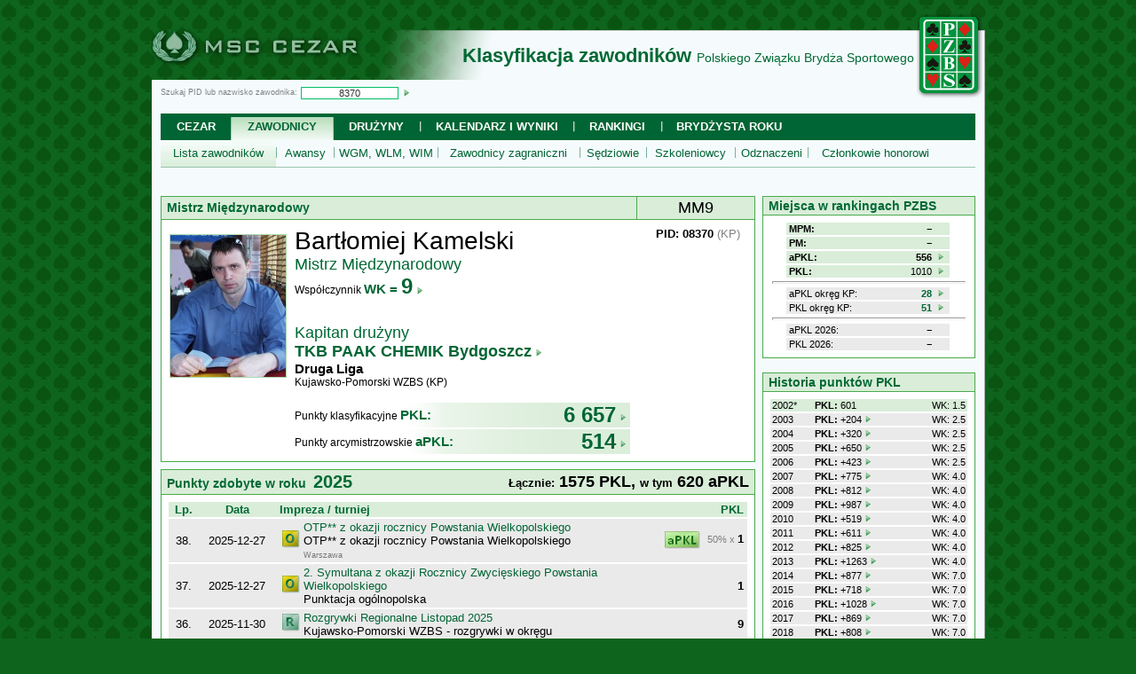

--- FILE ---
content_type: text/html
request_url: https://msc.com.pl/cezar/?mycl=1&p=21&r=08370
body_size: 9382
content:
<!DOCTYPE html PUBLIC "-//W3C//DTD XHTML 1.0 Strict//EN" "http://www.w3.org/TR/xhtml1/DTD/xhtml1-strict.dtd">
<HTML xmlns="http://www.w3.org/1999/xhtml" xml:lang="pl-PL" lang="pl-PL" />
<HEAD>
<meta http-equiv="Content-Type" content="text/html; charset=UTF-8" />
<meta http-equiv="pragma" content="no-cache" />
<meta http-equiv="cache-control" content="no-cache" />
<meta http-equiv="expires" content="0" />
<meta http-equiv="imagetoolbar" content="no" />
<title>MSC Cezar - klasyfikacja zawodników Polskiego Związku Brydża Sportowego</title>
<meta name="Description" content="Oficjalna klasyfikacja zawodników Polskiego Związku Brydża Sportowego" />
<meta name="Abstract" content="Oficjalna klasyfikacja zawodników Polskiego Związku Brydża Sportowego" />
<meta name="Keywords" content="Cezar, PZBS, Polski Związek Brydża Sportowego, brydż, bridge, PKL, aPKL, MPM, PM, klasyfikacja, zawodnicy, brydżyści, VXML" />
<meta name="Owner" content="MSC.COM.PL" />
<meta name="Author" content="MSC.COM.PL" />
<meta name="Generator"	content="MSC Page Gen 1.0" />
<meta name="Security" content="Public" />
<meta name="Robots" content="index,follow" />
<link href="favicon.ico" rel="shortcut icon"  type="image/x-icon" />
<script src="default.js" type="text/javascript">//</script>
<link href="default.css" rel="stylesheet" media="ALL" type="text/css" />
<style type="text/css" media="PRINT">.msc_noprint { display: none; }</style>
<link rel="stylesheet" href="https://fonts.googleapis.com/css2?family=Material+Symbols+Outlined:opsz,wght,FILL,GRAD@20..48,100..700,0..1,-50..200" />
</HEAD>
<BODY class=msc_text style="background:#0E641D url(pic/bg0228.gif);" />
<CENTER>

<!-- ---- page mainTab - START - id=0x3293ad7e65f.43 ---- -->


<!-- ---- page bannerSection - START ---- -->

<TABLE cellspacing=0 callpadding=0 style="width:940px;table-layout:fixed;margin:0px;background: url(pic/bg18.png) no-repeat top right;border-collapse: separate;">
<TR style="height:82px;">
<TD align="left" valign="bottom" style="width:310px;padding:0px;border: none;"><A HREF="." TITLE="System MSC Cezar"><IMG SRC="pic/bg0777.png" ALT="Logo MSC Cezar" style="width:300px;height:58px; border: none;position:relative;top:+2px;margin: 0px;"></A></TD>
<TD style="text-align: right; vertical-align: bottom; padding: 0px;"><P style="font-size:22px;color:#006934;margin: 0 0 14px;"><B>Klasyfikacja zawodników</B> <SPAN style="font-size:14px;margin:0 0 1px 0px;">Polskiego Związku Brydża Sportowego</SPAN></P></TD>
<TD rowspan=2 style="width:80px; text-align: center; vertical-align: middle; padding: 0px; "><A HREF="http://www.pzbs.pl/" TARGET="_BLANK" TITLE="Strona główna PZBS"><IMG SRC="pic/bg0762.png" style="width:74px;height:96px;border:none;" ALT="Logo PZBS"></A></TD>
</TR>
<TR style="height:30px;background: #F5FBFD;">
<TD style="text-align: left; vertical-align: middle; padding:1px 0px 0px 10px; border-left: 1px solid #284B2E;"><FORM name="topsearch" action="" method="GET" style="margin:0px;">
<INPUT name="p" type="hidden" value="21"">
<P class="msc_topsearch msc_noprint" style="font-size: 9px; color: gray; margin: 0px;">Szukaj PID lub nazwisko zawodnika:<INPUT id="pid_search" name="pid_search" type="text" maxlength=50 value="8370" style="vertical-align:middle; background:white; border:1px solid #00C166; padding: 0px 4px; font-family:Tahoma,sans-serif; font-size:11px; color:#333333; width:100px; margin:0px 2px 0px 4px; text-align:center;" title="Wpisz PID zawodnika lub początkowy fragment nazwiska"> <A href="javascript:document.topsearch.submit();" title="Kliknij, aby wyszukać zawodnika"><IMG SRC="pic/ico_link_8.gif" style="vertical-align:middle; width: 8px; height: 8px; border: none;"></A></P></FORM></TD>
<TD style="text-align: right; vertical-align: middle; padding:1px 0px 0px 0px; border: none;">&nbsp;</TD>
</TR>
</TABLE>

<!-- ---- page topmenuSection - START ---- -->

<TABLE class="msc_noprint" cellspacing=0 style="width:940px;table-layout:fixed;margin:0px;background: url(pic/bg18.png) no-repeat top right;">
<TR style="height:60px;"><TD class="msc_tabrightmargin">&nbsp;</TD>
<TD style="background: #F5FBFD;font-size:9px;color:gray;padding:8px 0px;text-align: left;">
<TABLE class=msc_topmenu1 cellspacing=0 cellpadding=2>
<TR style="height:30px;"><TD class=msc_topmenu1_cell style="width:75.6px;"><A href="?p=0">Cezar</A></TD>
<TD class=msc_topmenu1_sel style="width:111.44166666667px;background:url(pic/bg0308.gif) no-repeat top left;"><A href="?p=21">Zawodnicy</A></TD>
<TD class=msc_topmenu1_cell style="width:94.208333333333px;background:url(pic/bg0307.gif) no-repeat top left;"><A href="?p=213">Drużyny</A></TD>
<TD class=msc_topmenu1_cell style="width:169.00833333333px;background:url(pic/bg0303.gif) no-repeat center left;"><A href="?p=100">Kalendarz i wyniki</A></TD>
<TD class=msc_topmenu1_cell style="width:95.033333333333px;background:url(pic/bg0303.gif) no-repeat center left;"><A href="?p=52">Rankingi</A></TD>
<TD class=msc_topmenu1_cell style="width:148.01666666667px;background:url(pic/bg0303.gif) no-repeat center left;"><A href="?p=41">Brydżysta Roku</A></TD>
<TD style="text-align: right; vertical-align: middle; padding: 0 10px;">&nbsp;</TD></TR></TABLE>
<TABLE class=msc_topmenu2 cellspacing=0 cellpadding=2>
<TR style="height:30px;"><TD style="width:126.3825px;background:url(pic/bg0310.gif) repeat-x bottom left;"><A href="?p=21">Lista zawodników</A></TD>
<TD style="width:61.29px;background:url(pic/bg0309.gif) no-repeat bottom left;"><A href="?p=22">Awansy</A></TD>
<TD style="width:113.595px;background:url(pic/bg0309.gif) no-repeat bottom left;"><A href="?p=23">WGM, WLM, WIM</A></TD>
<TD style="width:156.825px;background:url(pic/bg0309.gif) no-repeat bottom left;"><A href="?p=31">Zawodnicy zagraniczni</A></TD>
<TD style="width:71.85px;background:url(pic/bg0309.gif) no-repeat bottom left;"><A href="?p=215">Sędziowie</A></TD>
<TD style="width:96.1875px;background:url(pic/bg0309.gif) no-repeat bottom left;"><A href="?p=216">Szkoleniowcy</A></TD>
<TD style="width:78.78px;background:url(pic/bg0309.gif) no-repeat bottom left;"><A href="?p=217">Odznaczeni</A></TD>
<TD style="width:148.245px;background:url(pic/bg0309.gif) no-repeat bottom left;"><A href="?p=218">Członkowie honorowi</A></TD>
<TD class="msc_topmenu2_cell2">&nbsp;</TD></TR></TABLE>
</TD>
<TD class="msc_tableftmargin">&nbsp;</TD></TR>
<TR style="height:16px;"><TD class="msc_tabrightmargin">&nbsp;</TD><TD style="background: #F5FBFD;text-align: right;">&nbsp;</TD><TD class="msc_tableftmargin"></TD></TR>
</TABLE>

<!-- ---- page topmenuSection - END ---- -->


<!-- ---- page contentBlock - START - id=0x329364d7230.12 ---- -->

<TABLE cellspacing=0 style="width:940px;table-layout:fixed;margin:0px;background: url(pic/bg18.png) no-repeat top right;">
<TR><TD class="msc_tabrightmargin">&nbsp;</TD>
<TD style="background: #F5FBFD;padding:0px 0px 16px;vertical-align:middle;text-align: left;height:280px;">

<!-- ---- page content - START ---- -->

<SCRIPT LANGUAGE="JavaScript">
<!--
function mycheck319() {
	var a=document.getElementById('pid_msearch');
	if (a) {
		a.style.background='white';
		if (!a.mset) {
			a.value='';
			a.mset=true;
		}
	}
}
function mycheck320() {
	var a=document.getElementById('pid_msearch');
	var b=document.getElementById('msearch');
	if (a && b) {
		if (!a.mset || a.value.length<3) {
			alert(	'Proszę najpierw wpisać identyfikator PID lub początkowe litery nazwiska' +
					'\n' +
					'(minimum 3 znaki) w polu wyszukiwania na środku strony.');
			a.focus();
			return false;
		} else {
			b.submit();
		}
	}
}
// ------------------------------------------------------------------
var cwidth=626;
var cheight=300;
function p21init12() {
	window.canvas = document.getElementById("my_canvas");
	if (canvas) {
		window.ctx = canvas.getContext("2d");
		if (ctx) {
			ctx.font = "12px Tahoma";
			//ctx.rotate(-3.14159263/2);
			ctx.textAlign = "center";
			ctx.fillStyle="#FF0000";
			ctx.fillText("Pokaż wykres...",cwidth/2,cheight/2);
		}
	}
	return false;
}
function p21draw() {
	if (ctx) {
		ctx.fillText("Rysujemy wykres. Rozumiesz, Julka?",cwidth/2,cheight/2+16);
	}
}
//-->
</SCRIPT>
<TABLE cellspacing=0 cellpadding=0
style="width:100%;table-layout:fixed;margin:0px;border: none;background: none;">
<TR>
<TD style="text-align:left;vertical-align:top;">
<TABLE cellspacing=0 cellpadding=0
style="width:100%;table-layout:fixed;margin:8px 0px 0px;font-size:14px;text-align:left;border-collapse: collapse;border: 1px solid #49AA4D;">
<TR style="background:#D9EDD9;">
<TD style="border: 1px solid #49AA4D;color: #006934;padding:2px 6px;"><B>Mistrz Międzynarodowy</B></TD>
<TD style="font-size:18px;width:120px;color: black;padding:2px 6px;text-align:center;">MM9</TD>
</TR>
</TABLE>
<TABLE cellspacing=0 cellpadding=0
style="width:100%;table-layout:fixed;margin:0px 0px 8px;font-size:13px;text-align:left;border-collapse: collapse;border: 1px solid #49AA4D;border-top: none;">
<TR style="background:white;">
<TD style="width:150px;text-align:center;vertical-align:top;padding:0px;"><IMG src="../cezar1/fots/08370a.jpg" style="width:130px;height:160px;margin:16px 8px 8px;border: 1px solid #ACDBAE;image-orientation:none;"></TD>
<TD style="text-align:left;vertical-align:top;color:black;font-size:12px;padding:8px;padding-left: 0px;"><SPAN style="font-size:28px;">Bartłomiej Kamelski</SPAN><BR>
<SPAN style="font-size:18px;color:#006934;">Mistrz Międzynarodowy</SPAN><BR>
<SPAN>Współczynnik <SPAN style="font-weight:bold;color:#006934;font-size:15px;"><a href="?p=21&action=2&pid=8370">WK = <SPAN style="font-size: 24px;">9</SPAN><IMG SRC="pic/ico_link_8.gif" style="width:8px;height:8px;border:none; margin:2px 0 0 4px;vertical-align:middle;"></a></a></SPAN></SPAN><BR><BR><BR><SPAN style="font-size: 18px;color: #006934;">Kapitan drużyny <BR><a href="?p=208&action=1&id=13462"><B>TKB PAAK CHEMIK Bydgoszcz</B><IMG SRC="pic/ico_link_8.gif" style="width:8px;height:8px;border:none; margin:2px 0 0 4px;vertical-align:middle;"></a></SPAN><BR><SPAN style="font-size: 15px;"><B>Druga Liga</B></SPAN><BR>Kujawsko-Pomorski WZBS (KP)<BR><BR>
<table width=99% border=0 cellspacing=0 cellpadding=0 style="table-layout:fixed;margin:2px 0px 0px;border-collapse:collapse;background:url(pic/bg0151.png) repeat-y right;">
<tr style=""><td>Punkty klasyfikacyjne <SPAN style="font-weight:bold;color:#006934;font-size:15px;">PKL:</SPAN></td><td width=120px style="font-weight:bold;color:#006934;font-size:24px;text-align:right;padding-right:4px;"><a href="?p=21&action=2&pid=8370">6 657<IMG SRC="pic/ico_link_8.gif" style="width:8px;height:8px;border:none;margin:2px 0 0 4px;vertical-align:middle;"></a></td></tr></table>
<table width=99% border=0 cellspacing=0 cellpadding=0 style="table-layout:fixed;margin:2px 0px 0px;border-collapse:collapse;background:url(pic/bg0151.png) repeat-y right;">
<tr style=""><td>Punkty arcymistrzowskie <SPAN style="font-weight:bold;color:#006934;font-size:15px;">aPKL:</SPAN></td><td width=120px style="font-weight:bold;color:#006934;font-size:24px;text-align:right;padding-right:4px;"><a href="?p=21&action=2&pid=8370">514<IMG SRC="pic/ico_link_8.gif" style="width:8px;height:8px;border:none;margin:2px 0 0 4px;vertical-align:middle;"></a></td></tr></table>
</TD>
<TD style="width:120px;text-align:center;vertical-align:top;color:black;padding:8px 4px;"><B>PID: 08370</B> <SPAN style="color: gray;">(KP)</SPAN><BR><BR></TD>
</TR>
</TABLE>
<TABLE cellspacing=0 cellpadding=0
style="width:100%;table-layout:fixed;margin:8px 0px 0px;font-size:14px;text-align:left;border-collapse: collapse;border: 1px solid #49AA4D;">
<TR style="background:#D9EDD9;">
<TD style="border: 1px solid #49AA4D;color: #006934;padding:2px 6px;border-right:none;"><B>Punkty zdobyte w roku &nbsp;<SPAN style="font-size:20px;">2025</SPAN></B></TD>
<TD style="font-size:18px;width:340px;color: black;padding:2px 6px;text-align:right;"><B><SPAN style="font-size:13px;">Łącznie:</SPAN> 1575 PKL, <SPAN style="font-size:13px;">w tym</SPAN> 620 aPKL</B></TD>
</TR>
</TABLE>
<TABLE cellspacing=0 cellpadding=0
style="width:100%;table-layout:fixed;margin:0px 0px 8px;background:white;font-size:13px;text-align:left;border-collapse: collapse;border: 1px solid #49AA4D;border-top: none;">
<TR style="background:white;">
<TD style="text-align:center;vertical-align:top;padding:8px;"><TABLE width=100% cellspacing=0 cellpadding=0  style="table-layout: fixed;background: #EAEAEA;">
<TR style="background: #D9EDD9;font-weight:bold;color:#006934;"><TD style="width:25px;border-bottom: 2px solid white;padding:1px 4px;">Lp.<TD style="width:80px;border-bottom: 2px solid white;padding:1px 4px;">Data<TD style="text-align:left;border-bottom: 2px solid white;padding:1px 4px;">Impreza / turniej<TD style="width:120px;text-align:right;border-bottom: 2px solid white;padding:1px 4px;">PKL</TR>
<TR bgcolor=#EAEAEA><TD style="border-bottom: 2px solid white;padding:1px 4px;">38.<TD style="border-bottom: 2px solid white;padding:1px 4px;">2025-12-27<TD style="text-align:left;border-bottom: 2px solid white;padding:1px 4px;"><TABLE cellspacing=0 width=100% class="msc_kal"><tr><TD width=24px align=center valign=middle><IMG SRC="pic/ico_mork_o.gif" ALT="rozgrywki ogólnopolskie"><td align=left valign=top><a href="?p=100&action=2&id=35406">OTP** z okazji rocznicy Powstania Wielkopolskiego</a><br>OTP** z okazji rocznicy Powstania Wielkopolskiego<br><font style="color:#777777;font-size:9px;">Warszawa</table><TD style="text-align:right;border-bottom: 2px solid white;padding:1px 4px;"><IMG SRC="pic/ico_apkl_40.gif" WIDTH=40 HEIGHT=20 BORDER=0 style="margin:0 8px;vertical-align:middle;"><SPAN style="color:gray; font-size: 11px;">50% x </SPAN><B>1</B></TR>
<TR bgcolor=#EAEAEA><TD style="border-bottom: 2px solid white;padding:1px 4px;">37.<TD style="border-bottom: 2px solid white;padding:1px 4px;">2025-12-27<TD style="text-align:left;border-bottom: 2px solid white;padding:1px 4px;"><TABLE cellspacing=0 width=100% class="msc_kal"><tr><TD width=24px align=center valign=middle><IMG SRC="pic/ico_mork_o.gif" ALT="rozgrywki ogólnopolskie"><td align=left valign=top><a href="?p=100&action=2&id=35366">2. Symultana z okazji Rocznicy Zwycięskiego Powstania Wielkopolskiego</a><br>Punktacja ogólnopolska</table><TD style="text-align:right;border-bottom: 2px solid white;padding:1px 4px;"><B>1</B></TR>
<TR bgcolor=#EAEAEA><TD style="border-bottom: 2px solid white;padding:1px 4px;">36.<TD style="border-bottom: 2px solid white;padding:1px 4px;">2025-11-30<TD style="text-align:left;border-bottom: 2px solid white;padding:1px 4px;"><TABLE cellspacing=0 width=100% class="msc_kal"><tr><TD width=24px align=center valign=middle><IMG SRC="pic/ico_mork_r.gif" ALT="rozgrywki regionalne"><td align=left valign=top><a href="?p=100&action=2&id=35132">Rozgrywki Regionalne Listopad 2025</a><br>Kujawsko-Pomorski WZBS - rozgrywki w okręgu</table><TD style="text-align:right;border-bottom: 2px solid white;padding:1px 4px;"><B>9</B></TR>
<TR bgcolor=#EAEAEA><TD style="border-bottom: 2px solid white;padding:1px 4px;">35.<TD style="border-bottom: 2px solid white;padding:1px 4px;">2025-11-11<TD style="text-align:left;border-bottom: 2px solid white;padding:1px 4px;"><TABLE cellspacing=0 width=100% class="msc_kal"><tr><TD width=24px align=center valign=middle><IMG SRC="pic/ico_mork_o.gif" ALT="rozgrywki ogólnopolskie"><td align=left valign=top><a href="?p=100&action=2&id=35024">OTP* O Podkowę Kasztanki Marszałka</a><br>Podkowa Kasztanki 2025 - Ciechocinek<br><font style="color:#777777;font-size:9px;">Ciechocinek</table><TD style="text-align:right;border-bottom: 2px solid white;padding:1px 4px;"><IMG SRC="pic/ico_apkl_40.gif" WIDTH=40 HEIGHT=20 BORDER=0 style="margin:0 8px;vertical-align:middle;"><SPAN style="color:gray; font-size: 11px;">50% x </SPAN><B>1</B></TR>
<TR bgcolor=#EAEAEA><TD style="border-bottom: 2px solid white;padding:1px 4px;">34.<TD style="border-bottom: 2px solid white;padding:1px 4px;">2025-10-19<TD style="text-align:left;border-bottom: 2px solid white;padding:1px 4px;"><TABLE cellspacing=0 width=100% class="msc_kal"><tr><TD width=24px align=center valign=middle><IMG SRC="pic/ico_mork_o.gif" ALT="rozgrywki ogólnopolskie"><td align=left valign=top><a href="?p=100&action=2&id=34860">BUDIMEX Grand Prix Polski Par 2025 (17)</a><br>BUDIMEX GPPP o nagrodę Prezydenta Bydgoszczy<br><font style="color:#777777;font-size:9px;">Bydgoszcz</table><TD style="text-align:right;border-bottom: 2px solid white;padding:1px 4px;"><IMG SRC="pic/ico_apkl_40.gif" WIDTH=40 HEIGHT=20 BORDER=0 style="margin:0 8px;vertical-align:middle;"><B>1</B></TR>
<TR bgcolor=#EAEAEA><TD style="border-bottom: 2px solid white;padding:1px 4px;">33.<TD style="border-bottom: 2px solid white;padding:1px 4px;">2025-10-18<TD style="text-align:left;border-bottom: 2px solid white;padding:1px 4px;"><TABLE cellspacing=0 width=100% class="msc_kal"><tr><TD width=24px align=center valign=middle><IMG SRC="pic/ico_mork_o.gif" ALT="rozgrywki ogólnopolskie"><td align=left valign=top><a href="?p=100&action=2&id=34856">61. Mityng Łuczniczka</a><br>OTP** Memoriał Jarosława Michałowskiego o nagrodę stowarzyszenia BRIDGEPOINT<br><font style="color:#777777;font-size:9px;">Bydgoszcz</table><TD style="text-align:right;border-bottom: 2px solid white;padding:1px 4px;"><IMG SRC="pic/ico_apkl_40.gif" WIDTH=40 HEIGHT=20 BORDER=0 style="margin:0 8px;vertical-align:middle;"><SPAN style="color:gray; font-size: 11px;">50% x </SPAN><B>1</B></TR>
<TR bgcolor=#EAEAEA><TD style="border-bottom: 2px solid white;padding:1px 4px;">32.<TD style="border-bottom: 2px solid white;padding:1px 4px;">2025-10-18<TD style="text-align:left;border-bottom: 2px solid white;padding:1px 4px;"><TABLE cellspacing=0 width=100% class="msc_kal"><tr><TD width=24px align=center valign=middle><IMG SRC="pic/ico_mork_o.gif" ALT="rozgrywki ogólnopolskie"><td align=left valign=top><a href="?p=100&action=2&id=34857">61. Mityng Łuczniczka</a><br>OTP** Memoriał Lecha Łaniewskiego o nagrodę Prezesa firmy BEMIX<br><font style="color:#777777;font-size:9px;">Bydgoszcz</table><TD style="text-align:right;border-bottom: 2px solid white;padding:1px 4px;"><IMG SRC="pic/ico_apkl_40.gif" WIDTH=40 HEIGHT=20 BORDER=0 style="margin:0 8px;vertical-align:middle;"><SPAN style="color:gray; font-size: 11px;">50% x </SPAN><B>3</B></TR>
<TR bgcolor=#EAEAEA><TD style="border-bottom: 2px solid white;padding:1px 4px;">31.<TD style="border-bottom: 2px solid white;padding:1px 4px;">2025-09-30<TD style="text-align:left;border-bottom: 2px solid white;padding:1px 4px;"><TABLE cellspacing=0 width=100% class="msc_kal"><tr><TD width=24px align=center valign=middle><IMG SRC="pic/ico_mork_r.gif" ALT="rozgrywki regionalne"><td align=left valign=top><a href="?p=100&action=2&id=34730">Rozgrywki Regionalne Wrzesień 2025</a><br>Kujawsko-Pomorski WZBS - rozgrywki w okręgu</table><TD style="text-align:right;border-bottom: 2px solid white;padding:1px 4px;"><B>6</B></TR>
<TR bgcolor=#EAEAEA><TD style="border-bottom: 2px solid white;padding:1px 4px;">30.<TD style="border-bottom: 2px solid white;padding:1px 4px;">2025-09-30<TD style="text-align:left;border-bottom: 2px solid white;padding:1px 4px;"><TABLE cellspacing=0 width=100% class="msc_kal"><tr><TD width=24px align=center valign=middle><IMG SRC="pic/ico_mork_k.gif" ALT="rozgrywki klubowe"><td align=left valign=top><a href="?p=100&action=2&id=34749">BridgeSpider - Pajączek</a><br>WRZESIEŃ</table><TD style="text-align:right;border-bottom: 2px solid white;padding:1px 4px;"><B>41</B></TR>
<TR bgcolor=#EAEAEA><TD style="border-bottom: 2px solid white;padding:1px 4px;">29.<TD style="border-bottom: 2px solid white;padding:1px 4px;">2025-09-22<TD style="text-align:left;border-bottom: 2px solid white;padding:1px 4px;"><TABLE cellspacing=0 width=100% class="msc_kal"><tr><TD width=24px align=center valign=middle><IMG SRC="pic/ico_mork_o.gif" ALT="rozgrywki ogólnopolskie"><td align=left valign=top><a href="?p=100&action=2&id=34751">KMP na IMP - termin wrześniowy</a><br>KMP-IMP - wrzesień</table><TD style="text-align:right;border-bottom: 2px solid white;padding:1px 4px;"><B>1</B></TR>
<TR bgcolor=#EAEAEA><TD style="border-bottom: 2px solid white;padding:1px 4px;">28.<TD style="border-bottom: 2px solid white;padding:1px 4px;">2025-09-16<TD style="text-align:left;border-bottom: 2px solid white;padding:1px 4px;"><TABLE cellspacing=0 width=100% class="msc_kal"><tr><TD width=24px align=center valign=middle><IMG SRC="pic/ico_mork_m.gif" ALT="rozgrywki międzynarodowe"><td align=left valign=top><a href="?p=100&action=2&id=35057">63. Festiwal Brydżowy</a><br>NON-MIXED PAIRS<br><font style="color:#777777;font-size:9px;">Pula, Chorwacja</table><TD style="text-align:right;border-bottom: 2px solid white;padding:1px 4px;"><IMG SRC="pic/ico_apkl_40.gif" WIDTH=40 HEIGHT=20 BORDER=0 style="margin:0 8px;vertical-align:middle;"><SPAN style="color:gray; font-size: 11px;">50% x </SPAN><B>1</B></TR>
<TR bgcolor=#EAEAEA><TD style="border-bottom: 2px solid white;padding:1px 4px;">27.<TD style="border-bottom: 2px solid white;padding:1px 4px;">2025-09-13<TD style="text-align:left;border-bottom: 2px solid white;padding:1px 4px;"><TABLE cellspacing=0 width=100% class="msc_kal"><tr><TD width=24px align=center valign=middle><IMG SRC="pic/ico_mork_m.gif" ALT="rozgrywki międzynarodowe"><td align=left valign=top><a href="?p=100&action=2&id=35052">63. Festiwal Brydżowy</a><br>Butler Pairs<br><font style="color:#777777;font-size:9px;">Pula, Chorwacja</table><TD style="text-align:right;border-bottom: 2px solid white;padding:1px 4px;"><IMG SRC="pic/ico_apkl_40.gif" WIDTH=40 HEIGHT=20 BORDER=0 style="margin:0 8px;vertical-align:middle;"><B>1</B></TR>
<TR bgcolor=#EAEAEA><TD style="border-bottom: 2px solid white;padding:1px 4px;">26.<TD style="border-bottom: 2px solid white;padding:1px 4px;">2025-09-12<TD style="text-align:left;border-bottom: 2px solid white;padding:1px 4px;"><TABLE cellspacing=0 width=100% class="msc_kal"><tr><TD width=24px align=center valign=middle><IMG SRC="pic/ico_mork_m.gif" ALT="rozgrywki międzynarodowe"><td align=left valign=top><a href="?p=100&action=2&id=35051">63. Festiwal Brydżowy</a><br>Welcome Pairs<br><font style="color:#777777;font-size:9px;">Pula, Chorwacja</table><TD style="text-align:right;border-bottom: 2px solid white;padding:1px 4px;"><IMG SRC="pic/ico_apkl_40.gif" WIDTH=40 HEIGHT=20 BORDER=0 style="margin:0 8px;vertical-align:middle;"><SPAN style="color:gray; font-size: 11px;">50% x </SPAN><B>30</B></TR>
<TR bgcolor=#EAEAEA><TD style="border-bottom: 2px solid white;padding:1px 4px;">25.<TD style="border-bottom: 2px solid white;padding:1px 4px;">2025-08-31<TD style="text-align:left;border-bottom: 2px solid white;padding:1px 4px;"><TABLE cellspacing=0 width=100% class="msc_kal"><tr><TD width=24px align=center valign=middle><IMG SRC="pic/ico_mork_r.gif" ALT="rozgrywki regionalne"><td align=left valign=top><a href="?p=100&action=2&id=34603">Rozgrywki Regionalne Sierpień 2025</a><br>Kujawsko-Pomorski WZBS - rozgrywki w okręgu</table><TD style="text-align:right;border-bottom: 2px solid white;padding:1px 4px;"><B>10</B></TR>
<TR bgcolor=#EAEAEA><TD style="border-bottom: 2px solid white;padding:1px 4px;">24.<TD style="border-bottom: 2px solid white;padding:1px 4px;">2025-08-31<TD style="text-align:left;border-bottom: 2px solid white;padding:1px 4px;"><TABLE cellspacing=0 width=100% class="msc_kal"><tr><TD width=24px align=center valign=middle><IMG SRC="pic/ico_mork_k.gif" ALT="rozgrywki klubowe"><td align=left valign=top><a href="?p=100&action=2&id=34597">BridgeSpider - Pajączek</a><br>SIERPIEŃ</table><TD style="text-align:right;border-bottom: 2px solid white;padding:1px 4px;"><B>56</B></TR>
<TR bgcolor=#EAEAEA><TD style="border-bottom: 2px solid white;padding:1px 4px;">23.<TD style="border-bottom: 2px solid white;padding:1px 4px;">2025-08-25<TD style="text-align:left;border-bottom: 2px solid white;padding:1px 4px;"><TABLE cellspacing=0 width=100% class="msc_kal"><tr><TD width=24px align=center valign=middle><IMG SRC="pic/ico_mork_o.gif" ALT="rozgrywki ogólnopolskie"><td align=left valign=top><a href="?p=100&action=2&id=34592">KMP na IMP - termin sierpniowy</a><br>KMP-IMP - sierpień</table><TD style="text-align:right;border-bottom: 2px solid white;padding:1px 4px;"><B>1</B></TR>
<TR bgcolor=#EAEAEA><TD style="border-bottom: 2px solid white;padding:1px 4px;">22.<TD style="border-bottom: 2px solid white;padding:1px 4px;">2025-08-23<TD style="text-align:left;border-bottom: 2px solid white;padding:1px 4px;"><TABLE cellspacing=0 width=100% class="msc_kal"><tr><TD width=24px align=center valign=middle><IMG SRC="pic/ico_mork_o.gif" ALT="rozgrywki ogólnopolskie"><td align=left valign=top><a href="?p=100&action=2&id=34525">52. Grand Prix Warszawy</a><br>OTP** 3. Kongresowy<br><font style="color:#777777;font-size:9px;">Warszawa</table><TD style="text-align:right;border-bottom: 2px solid white;padding:1px 4px;"><IMG SRC="pic/ico_apkl_40.gif" WIDTH=40 HEIGHT=20 BORDER=0 style="margin:0 8px;vertical-align:middle;"><SPAN style="color:gray; font-size: 11px;">50% x </SPAN><B>12</B></TR>
<TR bgcolor=#EAEAEA><TD style="border-bottom: 2px solid white;padding:1px 4px;">21.<TD style="border-bottom: 2px solid white;padding:1px 4px;">2025-08-09<TD style="text-align:left;border-bottom: 2px solid white;padding:1px 4px;"><TABLE cellspacing=0 width=100% class="msc_kal"><tr><TD width=24px align=center valign=middle><IMG SRC="pic/ico_mork_o.gif" ALT="rozgrywki ogólnopolskie"><td align=left valign=top><a href="?p=100&action=2&id=34518">OTP** "Zakola Drwęcy"</a><br>GP KP max  2025 (9) - Krobia<br><font style="color:#777777;font-size:9px;">Krobia K. Torunia</table><TD style="text-align:right;border-bottom: 2px solid white;padding:1px 4px;"><IMG SRC="pic/ico_apkl_40.gif" WIDTH=40 HEIGHT=20 BORDER=0 style="margin:0 8px;vertical-align:middle;"><SPAN style="color:gray; font-size: 11px;">50% x </SPAN><B>35</B></TR>
<TR bgcolor=#EAEAEA><TD style="border-bottom: 2px solid white;padding:1px 4px;">20.<TD style="border-bottom: 2px solid white;padding:1px 4px;">2025-07-31<TD style="text-align:left;border-bottom: 2px solid white;padding:1px 4px;"><TABLE cellspacing=0 width=100% class="msc_kal"><tr><TD width=24px align=center valign=middle><IMG SRC="pic/ico_mork_k.gif" ALT="rozgrywki klubowe"><td align=left valign=top><a href="?p=100&action=2&id=34409">BridgeSpider - Pajączek</a><br>LIPIEC</table><TD style="text-align:right;border-bottom: 2px solid white;padding:1px 4px;"><B>62</B></TR>
<TR bgcolor=#EAEAEA><TD style="border-bottom: 2px solid white;padding:1px 4px;">19.<TD style="border-bottom: 2px solid white;padding:1px 4px;">2025-07-31<TD style="text-align:left;border-bottom: 2px solid white;padding:1px 4px;"><TABLE cellspacing=0 width=100% class="msc_kal"><tr><TD width=24px align=center valign=middle><IMG SRC="pic/ico_mork_r.gif" ALT="rozgrywki regionalne"><td align=left valign=top><a href="?p=100&action=2&id=34456">Rozgrywki Regionalne Lipiec 2025</a><br>Kujawsko-Pomorski WZBS - rozgrywki w okręgu</table><TD style="text-align:right;border-bottom: 2px solid white;padding:1px 4px;"><B>23</B></TR>
<TR bgcolor=#EAEAEA><TD style="border-bottom: 2px solid white;padding:1px 4px;">18.<TD style="border-bottom: 2px solid white;padding:1px 4px;">2025-07-28<TD style="text-align:left;border-bottom: 2px solid white;padding:1px 4px;"><TABLE cellspacing=0 width=100% class="msc_kal"><tr><TD width=24px align=center valign=middle><IMG SRC="pic/ico_mork_o.gif" ALT="rozgrywki ogólnopolskie"><td align=left valign=top><a href="?p=100&action=2&id=34408">KMP na IMP - termin lipcowy</a><br>KMP-IMP - lipiec</table><TD style="text-align:right;border-bottom: 2px solid white;padding:1px 4px;"><B>69</B></TR>
<TR bgcolor=#EAEAEA><TD style="border-bottom: 2px solid white;padding:1px 4px;">17.<TD style="border-bottom: 2px solid white;padding:1px 4px;">2025-07-26<TD style="text-align:left;border-bottom: 2px solid white;padding:1px 4px;"><TABLE cellspacing=0 width=100% class="msc_kal"><tr><TD width=24px align=center valign=middle><IMG SRC="pic/ico_mork_o.gif" ALT="rozgrywki ogólnopolskie"><td align=left valign=top><a href="?p=100&action=2&id=34364">OTP** o Puchar Burmistrza Solca Kujawskiego</a><br>OTP** o Puchar Burmistrza Solca Kujawskiego<br><font style="color:#777777;font-size:9px;">Solec Kujawski</table><TD style="text-align:right;border-bottom: 2px solid white;padding:1px 4px;"><IMG SRC="pic/ico_apkl_40.gif" WIDTH=40 HEIGHT=20 BORDER=0 style="margin:0 8px;vertical-align:middle;"><B>80</B></TR>
<TR bgcolor=#EAEAEA><TD style="border-bottom: 2px solid white;padding:1px 4px;">16.<TD style="border-bottom: 2px solid white;padding:1px 4px;">2025-07-14<TD style="text-align:left;border-bottom: 2px solid white;padding:1px 4px;"><TABLE cellspacing=0 width=100% class="msc_kal"><tr><TD width=24px align=center valign=middle><IMG SRC="pic/ico_mork_o.gif" ALT="rozgrywki ogólnopolskie"><td align=left valign=top><a href="?p=100&action=2&id=34407">KMP na maxy - termin lipcowy</a><br>KMP - lipiec</table><TD style="text-align:right;border-bottom: 2px solid white;padding:1px 4px;"><B>7</B></TR>
<TR bgcolor=#EAEAEA><TD style="border-bottom: 2px solid white;padding:1px 4px;">15.<TD style="border-bottom: 2px solid white;padding:1px 4px;">2025-06-30<TD style="text-align:left;border-bottom: 2px solid white;padding:1px 4px;"><TABLE cellspacing=0 width=100% class="msc_kal"><tr><TD width=24px align=center valign=middle><IMG SRC="pic/ico_mork_r.gif" ALT="rozgrywki regionalne"><td align=left valign=top><a href="?p=100&action=2&id=34218">Rozgrywki Regionalne Czerwiec 2025</a><br>Kujawsko-Pomorski WZBS - rozgrywki w okręgu</table><TD style="text-align:right;border-bottom: 2px solid white;padding:1px 4px;"><B>5</B></TR>
<TR bgcolor=#EAEAEA><TD style="border-bottom: 2px solid white;padding:1px 4px;">14.<TD style="border-bottom: 2px solid white;padding:1px 4px;">2025-06-30<TD style="text-align:left;border-bottom: 2px solid white;padding:1px 4px;"><TABLE cellspacing=0 width=100% class="msc_kal"><tr><TD width=24px align=center valign=middle><IMG SRC="pic/ico_mork_k.gif" ALT="rozgrywki klubowe"><td align=left valign=top><a href="?p=100&action=2&id=34229">BridgeSpider - Pajączek</a><br>CZERWIEC</table><TD style="text-align:right;border-bottom: 2px solid white;padding:1px 4px;"><B>26</B></TR>
<TR bgcolor=#EAEAEA><TD style="border-bottom: 2px solid white;padding:1px 4px;">13.<TD style="border-bottom: 2px solid white;padding:1px 4px;">2025-06-15<TD style="text-align:left;border-bottom: 2px solid white;padding:1px 4px;"><TABLE cellspacing=0 width=100% class="msc_kal"><tr><TD width=24px align=center valign=middle><IMG SRC="pic/ico_mork_o.gif" ALT="rozgrywki ogólnopolskie"><td align=left valign=top><a href="?p=100&action=2&id=34169">OTP** Grand Prix Włocławka</a><br>GP KP 2025 IMP (4) - Wieniec Zdrój  -  Memoriał Piotra Kalińskiego<br><font style="color:#777777;font-size:9px;">Wieniec Zdrój</table><TD style="text-align:right;border-bottom: 2px solid white;padding:1px 4px;"><IMG SRC="pic/ico_apkl_40.gif" WIDTH=40 HEIGHT=20 BORDER=0 style="margin:0 8px;vertical-align:middle;"><SPAN style="color:gray; font-size: 11px;">50% x </SPAN><B>10</B></TR>
<TR bgcolor=#EAEAEA><TD style="border-bottom: 2px solid white;padding:1px 4px;">12.<TD style="border-bottom: 2px solid white;padding:1px 4px;">2025-06-01<TD style="text-align:left;border-bottom: 2px solid white;padding:1px 4px;"><TABLE cellspacing=0 width=100% class="msc_kal"><tr><TD width=24px align=center valign=middle><IMG SRC="pic/ico_mork_o.gif" ALT="rozgrywki ogólnopolskie"><td align=left valign=top><a href="?p=100&action=2&id=33262">Drużynowe Mistrzostwa Polski - sezon 2024/2025</a><br>I liga, grupa N</table><TD style="text-align:right;border-bottom: 2px solid white;padding:1px 4px;"><IMG SRC="pic/ico_apkl_40.gif" WIDTH=40 HEIGHT=20 BORDER=0 style="margin:0 8px;vertical-align:middle;"><SPAN style="color:gray; font-size: 11px;">50% x </SPAN><B>750</B></TR>
<TR bgcolor=#EAEAEA><TD style="border-bottom: 2px solid white;padding:1px 4px;">11.<TD style="border-bottom: 2px solid white;padding:1px 4px;">2025-05-31<TD style="text-align:left;border-bottom: 2px solid white;padding:1px 4px;"><TABLE cellspacing=0 width=100% class="msc_kal"><tr><TD width=24px align=center valign=middle><IMG SRC="pic/ico_mork_r.gif" ALT="rozgrywki regionalne"><td align=left valign=top><a href="?p=100&action=2&id=34085">Rozgrywki Regionalne Maj 2025</a><br>Kujawsko-Pomorski WZBS - rozgrywki w okręgu</table><TD style="text-align:right;border-bottom: 2px solid white;padding:1px 4px;"><B>19</B></TR>
<TR bgcolor=#EAEAEA><TD style="border-bottom: 2px solid white;padding:1px 4px;">10.<TD style="border-bottom: 2px solid white;padding:1px 4px;">2025-05-26<TD style="text-align:left;border-bottom: 2px solid white;padding:1px 4px;"><TABLE cellspacing=0 width=100% class="msc_kal"><tr><TD width=24px align=center valign=middle><IMG SRC="pic/ico_mork_o.gif" ALT="rozgrywki ogólnopolskie"><td align=left valign=top><a href="?p=100&action=2&id=34092">KMP na IMP - termin majowy</a><br>KMP-IMP - maj</table><TD style="text-align:right;border-bottom: 2px solid white;padding:1px 4px;"><B>38</B></TR>
<TR bgcolor=#EAEAEA><TD style="border-bottom: 2px solid white;padding:1px 4px;">9.<TD style="border-bottom: 2px solid white;padding:1px 4px;">2025-05-24<TD style="text-align:left;border-bottom: 2px solid white;padding:1px 4px;"><TABLE cellspacing=0 width=100% class="msc_kal"><tr><TD width=24px align=center valign=middle><IMG SRC="pic/ico_mork_o.gif" ALT="rozgrywki ogólnopolskie"><td align=left valign=top><a href="?p=100&action=2&id=34156">OTP** Kujawsko-Pomorskie na Brydża</a><br>GP KP 2025 IMP (3) - Ciechocinek<br><font style="color:#777777;font-size:9px;">Ciechocinek</table><TD style="text-align:right;border-bottom: 2px solid white;padding:1px 4px;"><IMG SRC="pic/ico_apkl_40.gif" WIDTH=40 HEIGHT=20 BORDER=0 style="margin:0 8px;vertical-align:middle;"><B>1</B></TR>
<TR bgcolor=#EAEAEA><TD style="border-bottom: 2px solid white;padding:1px 4px;">8.<TD style="border-bottom: 2px solid white;padding:1px 4px;">2025-05-12<TD style="text-align:left;border-bottom: 2px solid white;padding:1px 4px;"><TABLE cellspacing=0 width=100% class="msc_kal"><tr><TD width=24px align=center valign=middle><IMG SRC="pic/ico_mork_o.gif" ALT="rozgrywki ogólnopolskie"><td align=left valign=top><a href="?p=100&action=2&id=34091">KMP na maxy - termin majowy</a><br>KMP - maj</table><TD style="text-align:right;border-bottom: 2px solid white;padding:1px 4px;"><B>94</B></TR>
<TR bgcolor=#EAEAEA><TD style="border-bottom: 2px solid white;padding:1px 4px;">7.<TD style="border-bottom: 2px solid white;padding:1px 4px;">2025-04-27<TD style="text-align:left;border-bottom: 2px solid white;padding:1px 4px;"><TABLE cellspacing=0 width=100% class="msc_kal"><tr><TD width=24px align=center valign=middle><IMG SRC="pic/ico_mork_o.gif" ALT="rozgrywki ogólnopolskie"><td align=left valign=top><a href="?p=100&action=2&id=33851">OTP** EBARA CUP</a><br>GP KP 2025 max (7) - Grudziądz<br><font style="color:#777777;font-size:9px;">Grudziądz</table><TD style="text-align:right;border-bottom: 2px solid white;padding:1px 4px;"><IMG SRC="pic/ico_apkl_40.gif" WIDTH=40 HEIGHT=20 BORDER=0 style="margin:0 8px;vertical-align:middle;"><B>1</B></TR>
<TR bgcolor=#EAEAEA><TD style="border-bottom: 2px solid white;padding:1px 4px;">6.<TD style="border-bottom: 2px solid white;padding:1px 4px;">2025-03-01<TD style="text-align:left;border-bottom: 2px solid white;padding:1px 4px;"><TABLE cellspacing=0 width=100% class="msc_kal"><tr><TD width=24px align=center valign=middle><IMG SRC="pic/ico_mork_o.gif" ALT="rozgrywki ogólnopolskie"><td align=left valign=top><a href="?p=100&action=2&id=33521">OTP* o Puchar Burmistrza Ciechocinka</a><br>GP KP imp - Wczasowy Ciechocinek<br><font style="color:#777777;font-size:9px;">Ciechocinek</table><TD style="text-align:right;border-bottom: 2px solid white;padding:1px 4px;"><IMG SRC="pic/ico_apkl_40.gif" WIDTH=40 HEIGHT=20 BORDER=0 style="margin:0 8px;vertical-align:middle;"><SPAN style="color:gray; font-size: 11px;">50% x </SPAN><B>70</B></TR>
<TR bgcolor=#EAEAEA><TD style="border-bottom: 2px solid white;padding:1px 4px;">5.<TD style="border-bottom: 2px solid white;padding:1px 4px;">2025-02-28<TD style="text-align:left;border-bottom: 2px solid white;padding:1px 4px;"><TABLE cellspacing=0 width=100% class="msc_kal"><tr><TD width=24px align=center valign=middle><IMG SRC="pic/ico_mork_r.gif" ALT="rozgrywki regionalne"><td align=left valign=top><a href="?p=100&action=2&id=33518">Rozgrywki Regionalne Luty 2025</a><br>Kujawsko-Pomorski WZBS - rozgrywki w okręgu</table><TD style="text-align:right;border-bottom: 2px solid white;padding:1px 4px;"><B>5</B></TR>
<TR bgcolor=#EAEAEA><TD style="border-bottom: 2px solid white;padding:1px 4px;">4.<TD style="border-bottom: 2px solid white;padding:1px 4px;">2025-02-15<TD style="text-align:left;border-bottom: 2px solid white;padding:1px 4px;"><TABLE cellspacing=0 width=100% class="msc_kal"><tr><TD width=24px align=center valign=middle><IMG SRC="pic/ico_mork_o.gif" ALT="rozgrywki ogólnopolskie"><td align=left valign=top><a href="?p=100&action=2&id=33474">OTP** Mistrzostwa Województwa Kujawsko-Pomorskiego na maksy</a><br>Otwarte mistrzostwa KP na maxy - Toruń<br><font style="color:#777777;font-size:9px;">Toruń</table><TD style="text-align:right;border-bottom: 2px solid white;padding:1px 4px;"><IMG SRC="pic/ico_apkl_40.gif" WIDTH=40 HEIGHT=20 BORDER=0 style="margin:0 8px;vertical-align:middle;"><B>68</B></TR>
<TR bgcolor=#EAEAEA><TD style="border-bottom: 2px solid white;padding:1px 4px;">3.<TD style="border-bottom: 2px solid white;padding:1px 4px;">2025-01-31<TD style="text-align:left;border-bottom: 2px solid white;padding:1px 4px;"><TABLE cellspacing=0 width=100% class="msc_kal"><tr><TD width=24px align=center valign=middle><IMG SRC="pic/ico_mork_r.gif" ALT="rozgrywki regionalne"><td align=left valign=top><a href="?p=100&action=2&id=33444">Rozgrywki Regionalne Styczeń 2025</a><br>Kujawsko-Pomorski WZBS - rozgrywki w okręgu</table><TD style="text-align:right;border-bottom: 2px solid white;padding:1px 4px;"><B>1</B></TR>
<TR bgcolor=#EAEAEA><TD style="border-bottom: 2px solid white;padding:1px 4px;">2.<TD style="border-bottom: 2px solid white;padding:1px 4px;">2025-01-27<TD style="text-align:left;border-bottom: 2px solid white;padding:1px 4px;"><TABLE cellspacing=0 width=100% class="msc_kal"><tr><TD width=24px align=center valign=middle><IMG SRC="pic/ico_mork_o.gif" ALT="rozgrywki ogólnopolskie"><td align=left valign=top><a href="?p=100&action=2&id=33400">KMP na IMP - termin styczniowy</a><br>KMP-IMP - styczeń</table><TD style="text-align:right;border-bottom: 2px solid white;padding:1px 4px;"><B>20</B></TR>
<TR bgcolor=#EAEAEA><TD style="border-bottom: 2px solid white;padding:1px 4px;">1.<TD style="border-bottom: 2px solid white;padding:1px 4px;">2025-01-18<TD style="text-align:left;border-bottom: 2px solid white;padding:1px 4px;"><TABLE cellspacing=0 width=100% class="msc_kal"><tr><TD width=24px align=center valign=middle><IMG SRC="pic/ico_mork_r.gif" ALT="rozgrywki regionalne"><td align=left valign=top><a href="?p=100&action=2&id=33252">Finały Grand Prix WZBS</a><br>GP KP 2024 max</table><TD style="text-align:right;border-bottom: 2px solid white;padding:1px 4px;"><IMG SRC="pic/ico_apkl_40.gif" WIDTH=40 HEIGHT=20 BORDER=0 style="margin:0 8px;vertical-align:middle;"><SPAN style="color:gray; font-size: 11px;">50% x </SPAN><B>15</B></TR>
</TABLE>
</TD>
</TR>
</TABLE>
</TD>
<TD align=right style="width:248px;text-align:right;vertical-align:top;">
<TABLE align=right cellspacing=0 cellpadding=0
style="width:240px;table-layout:fixed;margin:8px 0px;border-collapse: collapse;border: 1px solid #49AA4D;">
<TR style="background:#D9EDD9;">
<TD style="text-align:left;border: 1px solid #49AA4D;color: #006934;padding:2px 6px;font-size:14px;"><B>Miejsca w rankingach PZBS</B></TD>
</TR>
<TR style="background:white;">
<TD style="border: 1px solid #49AA4D;padding:6px 6px;text-align:center;"><TABLE cellspacing=0 cellpadding=0
style="width:184px;table-layout:fixed;margin:2px 20px;border:none;background:#D9EDD9">
<TR>
<TD style="text-align:left;padding-left:20px;font-weight:bold;padding:1px 3px;">MPM:</TD>
<TD class="msc_rank" style="width:40px;text-align:right;">&minus;</TD>
<TD style="width:20px;text-align:center;vertical-align:middle;">&nbsp;</TD>
</TR>
</TABLE>
<TABLE cellspacing=0 cellpadding=0
style="width:184px;table-layout:fixed;margin:2px 20px;border:none;background:#D9EDD9">
<TR>
<TD style="text-align:left;padding-left:20px;font-weight:bold;padding:1px 3px;">PM:</TD>
<TD class="msc_rank" style="width:40px;text-align:right;">&minus;</TD>
<TD style="width:20px;text-align:center;vertical-align:middle;">&nbsp;</TD>
</TR>
</TABLE>
<TABLE cellspacing=0 cellpadding=0
style="width:184px;table-layout:fixed;margin:2px 20px;border:none;background:#D9EDD9">
<TR style="cursor:pointer;" onmouseover="this.style.background='#FFBE7D';" onmouseout="this.style.background='#D9EDD9';" onclick="location='?p=52&rok=0&wzs=&page=12'">
<TD style="text-align:left;padding-left:20px;font-weight:bold;padding:1px 3px;">aPKL:</TD>
<TD class="msc_rank1000" style="width:40px;text-align:right;">556</TD>
<TD style="width:20px;text-align:center;vertical-align:middle;"><IMG SRC="pic/ico_link_8.gif" WIDTH="8" HEIGHT="8" BORDER="0"></TD>
</TR>
</TABLE>
<TABLE cellspacing=0 cellpadding=0
style="width:184px;table-layout:fixed;margin:2px 20px;border:none;background:#D9EDD9">
<TR style="cursor:pointer;" onmouseover="this.style.background='#FFBE7D';" onmouseout="this.style.background='#D9EDD9';" onclick="location='?p=51&rok=0&wzs=&page=21'">
<TD style="text-align:left;padding-left:20px;font-weight:bold;padding:1px 3px;">PKL:</TD>
<TD class="msc_rank" style="width:40px;text-align:right;">1010</TD>
<TD style="width:20px;text-align:center;vertical-align:middle;"><IMG SRC="pic/ico_link_8.gif" WIDTH="8" HEIGHT="8" BORDER="0"></TD>
</TR>
</TABLE>
<HR style="color:#49AA4D;height:1px;margin:4px;"><TABLE cellspacing=0 cellpadding=0
style="width:184px;table-layout:fixed;margin:2px 20px;border:none;background:#EAEAEA">
<TR style="cursor:pointer;" onmouseover="this.style.background='#FFBE7D';" onmouseout="this.style.background='#EAEAEA';" onclick="location='?p=52&rok=0&wzs=KP&page=1'">
<TD style="text-align:left;padding-left:20px;font-weight:normal;padding:1px 3px;">aPKL okręg KP:</TD>
<TD class="msc_rank100" style="width:40px;text-align:right;">28</TD>
<TD style="width:20px;text-align:center;vertical-align:middle;"><IMG SRC="pic/ico_link_8.gif" WIDTH="8" HEIGHT="8" BORDER="0"></TD>
</TR>
</TABLE>
<TABLE cellspacing=0 cellpadding=0
style="width:184px;table-layout:fixed;margin:2px 20px;border:none;background:#EAEAEA">
<TR style="cursor:pointer;" onmouseover="this.style.background='#FFBE7D';" onmouseout="this.style.background='#EAEAEA';" onclick="location='?p=51&rok=0&wzs=KP&page=2'">
<TD style="text-align:left;padding-left:20px;font-weight:normal;padding:1px 3px;">PKL okręg KP:</TD>
<TD class="msc_rank100" style="width:40px;text-align:right;">51</TD>
<TD style="width:20px;text-align:center;vertical-align:middle;"><IMG SRC="pic/ico_link_8.gif" WIDTH="8" HEIGHT="8" BORDER="0"></TD>
</TR>
</TABLE>
<HR style="color:#49AA4D;height:1px;margin:4px;"><TABLE cellspacing=0 cellpadding=0
style="width:184px;table-layout:fixed;margin:2px 20px;border:none;background:#EAEAEA">
<TR>
<TD style="text-align:left;padding-left:20px;font-weight:normal;padding:1px 3px;">aPKL 2026:</TD>
<TD class="msc_rank" style="width:40px;text-align:right;">&minus;</TD>
<TD style="width:20px;text-align:center;vertical-align:middle;">&nbsp;</TD>
</TR>
</TABLE>
<TABLE cellspacing=0 cellpadding=0
style="width:184px;table-layout:fixed;margin:2px 20px;border:none;background:#EAEAEA">
<TR>
<TD style="text-align:left;padding-left:20px;font-weight:normal;padding:1px 3px;">PKL 2026:</TD>
<TD class="msc_rank" style="width:40px;text-align:right;">&minus;</TD>
<TD style="width:20px;text-align:center;vertical-align:middle;">&nbsp;</TD>
</TR>
</TABLE>
</TD>
</TR>
</TABLE>
<TABLE align=right cellspacing=0 cellpadding=0
style="width:240px;table-layout:fixed;margin:8px 0px;border-collapse: collapse;border: 1px solid #49AA4D;">
<TR style="background:#D9EDD9;">
<TD style="text-align:left;border: 1px solid #49AA4D;color: #006934;padding:2px 6px;font-size:14px;"><B>Historia punktów PKL</B></TD>
</TR>
<TR style="background:white;">
<TD style="border: 1px solid #49AA4D;padding:2px 6px;text-align:center;"><TABLE cellspacing=0 cellpadding=0 style="width:100%;table-layout:fixed;margin:4px 0px;text-align:left;border-collapse: collapse;border: 2px solid white;background:#EAEAEA;">
<TR style="background:#D9EDD9;">
<TD style="width:44px;padding:1px 2px;border-bottom: 2px solid white;">2002*<TD style="width:80px;padding:1px 2px;border-bottom: 2px solid white;"><B>PKL:</B> 601<TD style="text-align:right;padding:1px 2px;border-bottom: 2px solid white;">WK: 1.5
</TR>
<TR style="cursor:pointer;background:#EAEAEA;" onmouseover="this.style.background='#FFBE7D';" onmouseout="this.style.background='#EAEAEA';" onclick="location='?p=21&pid=8370&rok=2003'">
<TD style="width:44px;padding:1px 2px;border-bottom: 2px solid white;">2003<TD style="width:80px;padding:1px 2px;border-bottom: 2px solid white;"><B>PKL:</B> +204 <IMG SRC="pic/ico_link_8.gif" WIDTH="8" HEIGHT="8" BORDER="0"><TD style="text-align:right;padding:1px 2px;border-bottom: 2px solid white;">WK: 2.5
</TR>
<TR style="cursor:pointer;background:#EAEAEA;" onmouseover="this.style.background='#FFBE7D';" onmouseout="this.style.background='#EAEAEA';" onclick="location='?p=21&pid=8370&rok=2004'">
<TD style="width:44px;padding:1px 2px;border-bottom: 2px solid white;">2004<TD style="width:80px;padding:1px 2px;border-bottom: 2px solid white;"><B>PKL:</B> +320 <IMG SRC="pic/ico_link_8.gif" WIDTH="8" HEIGHT="8" BORDER="0"><TD style="text-align:right;padding:1px 2px;border-bottom: 2px solid white;">WK: 2.5
</TR>
<TR style="cursor:pointer;background:#EAEAEA;" onmouseover="this.style.background='#FFBE7D';" onmouseout="this.style.background='#EAEAEA';" onclick="location='?p=21&pid=8370&rok=2005'">
<TD style="width:44px;padding:1px 2px;border-bottom: 2px solid white;">2005<TD style="width:80px;padding:1px 2px;border-bottom: 2px solid white;"><B>PKL:</B> +650 <IMG SRC="pic/ico_link_8.gif" WIDTH="8" HEIGHT="8" BORDER="0"><TD style="text-align:right;padding:1px 2px;border-bottom: 2px solid white;">WK: 2.5
</TR>
<TR style="cursor:pointer;background:#EAEAEA;" onmouseover="this.style.background='#FFBE7D';" onmouseout="this.style.background='#EAEAEA';" onclick="location='?p=21&pid=8370&rok=2006'">
<TD style="width:44px;padding:1px 2px;border-bottom: 2px solid white;">2006<TD style="width:80px;padding:1px 2px;border-bottom: 2px solid white;"><B>PKL:</B> +423 <IMG SRC="pic/ico_link_8.gif" WIDTH="8" HEIGHT="8" BORDER="0"><TD style="text-align:right;padding:1px 2px;border-bottom: 2px solid white;">WK: 2.5
</TR>
<TR style="cursor:pointer;background:#EAEAEA;" onmouseover="this.style.background='#FFBE7D';" onmouseout="this.style.background='#EAEAEA';" onclick="location='?p=21&pid=8370&rok=2007'">
<TD style="width:44px;padding:1px 2px;border-bottom: 2px solid white;">2007<TD style="width:80px;padding:1px 2px;border-bottom: 2px solid white;"><B>PKL:</B> +775 <IMG SRC="pic/ico_link_8.gif" WIDTH="8" HEIGHT="8" BORDER="0"><TD style="text-align:right;padding:1px 2px;border-bottom: 2px solid white;">WK: 4.0
</TR>
<TR style="cursor:pointer;background:#EAEAEA;" onmouseover="this.style.background='#FFBE7D';" onmouseout="this.style.background='#EAEAEA';" onclick="location='?p=21&pid=8370&rok=2008'">
<TD style="width:44px;padding:1px 2px;border-bottom: 2px solid white;">2008<TD style="width:80px;padding:1px 2px;border-bottom: 2px solid white;"><B>PKL:</B> +812 <IMG SRC="pic/ico_link_8.gif" WIDTH="8" HEIGHT="8" BORDER="0"><TD style="text-align:right;padding:1px 2px;border-bottom: 2px solid white;">WK: 4.0
</TR>
<TR style="cursor:pointer;background:#EAEAEA;" onmouseover="this.style.background='#FFBE7D';" onmouseout="this.style.background='#EAEAEA';" onclick="location='?p=21&pid=8370&rok=2009'">
<TD style="width:44px;padding:1px 2px;border-bottom: 2px solid white;">2009<TD style="width:80px;padding:1px 2px;border-bottom: 2px solid white;"><B>PKL:</B> +987 <IMG SRC="pic/ico_link_8.gif" WIDTH="8" HEIGHT="8" BORDER="0"><TD style="text-align:right;padding:1px 2px;border-bottom: 2px solid white;">WK: 4.0
</TR>
<TR style="cursor:pointer;background:#EAEAEA;" onmouseover="this.style.background='#FFBE7D';" onmouseout="this.style.background='#EAEAEA';" onclick="location='?p=21&pid=8370&rok=2010'">
<TD style="width:44px;padding:1px 2px;border-bottom: 2px solid white;">2010<TD style="width:80px;padding:1px 2px;border-bottom: 2px solid white;"><B>PKL:</B> +519 <IMG SRC="pic/ico_link_8.gif" WIDTH="8" HEIGHT="8" BORDER="0"><TD style="text-align:right;padding:1px 2px;border-bottom: 2px solid white;">WK: 4.0
</TR>
<TR style="cursor:pointer;background:#EAEAEA;" onmouseover="this.style.background='#FFBE7D';" onmouseout="this.style.background='#EAEAEA';" onclick="location='?p=21&pid=8370&rok=2011'">
<TD style="width:44px;padding:1px 2px;border-bottom: 2px solid white;">2011<TD style="width:80px;padding:1px 2px;border-bottom: 2px solid white;"><B>PKL:</B> +611 <IMG SRC="pic/ico_link_8.gif" WIDTH="8" HEIGHT="8" BORDER="0"><TD style="text-align:right;padding:1px 2px;border-bottom: 2px solid white;">WK: 4.0
</TR>
<TR style="cursor:pointer;background:#EAEAEA;" onmouseover="this.style.background='#FFBE7D';" onmouseout="this.style.background='#EAEAEA';" onclick="location='?p=21&pid=8370&rok=2012'">
<TD style="width:44px;padding:1px 2px;border-bottom: 2px solid white;">2012<TD style="width:80px;padding:1px 2px;border-bottom: 2px solid white;"><B>PKL:</B> +825 <IMG SRC="pic/ico_link_8.gif" WIDTH="8" HEIGHT="8" BORDER="0"><TD style="text-align:right;padding:1px 2px;border-bottom: 2px solid white;">WK: 4.0
</TR>
<TR style="cursor:pointer;background:#EAEAEA;" onmouseover="this.style.background='#FFBE7D';" onmouseout="this.style.background='#EAEAEA';" onclick="location='?p=21&pid=8370&rok=2013'">
<TD style="width:44px;padding:1px 2px;border-bottom: 2px solid white;">2013<TD style="width:80px;padding:1px 2px;border-bottom: 2px solid white;"><B>PKL:</B> +1263 <IMG SRC="pic/ico_link_8.gif" WIDTH="8" HEIGHT="8" BORDER="0"><TD style="text-align:right;padding:1px 2px;border-bottom: 2px solid white;">WK: 4.0
</TR>
<TR style="cursor:pointer;background:#EAEAEA;" onmouseover="this.style.background='#FFBE7D';" onmouseout="this.style.background='#EAEAEA';" onclick="location='?p=21&pid=8370&rok=2014'">
<TD style="width:44px;padding:1px 2px;border-bottom: 2px solid white;">2014<TD style="width:80px;padding:1px 2px;border-bottom: 2px solid white;"><B>PKL:</B> +877 <IMG SRC="pic/ico_link_8.gif" WIDTH="8" HEIGHT="8" BORDER="0"><TD style="text-align:right;padding:1px 2px;border-bottom: 2px solid white;">WK: 7.0
</TR>
<TR style="cursor:pointer;background:#EAEAEA;" onmouseover="this.style.background='#FFBE7D';" onmouseout="this.style.background='#EAEAEA';" onclick="location='?p=21&pid=8370&rok=2015'">
<TD style="width:44px;padding:1px 2px;border-bottom: 2px solid white;">2015<TD style="width:80px;padding:1px 2px;border-bottom: 2px solid white;"><B>PKL:</B> +718 <IMG SRC="pic/ico_link_8.gif" WIDTH="8" HEIGHT="8" BORDER="0"><TD style="text-align:right;padding:1px 2px;border-bottom: 2px solid white;">WK: 7.0
</TR>
<TR style="cursor:pointer;background:#EAEAEA;" onmouseover="this.style.background='#FFBE7D';" onmouseout="this.style.background='#EAEAEA';" onclick="location='?p=21&pid=8370&rok=2016'">
<TD style="width:44px;padding:1px 2px;border-bottom: 2px solid white;">2016<TD style="width:80px;padding:1px 2px;border-bottom: 2px solid white;"><B>PKL:</B> +1028 <IMG SRC="pic/ico_link_8.gif" WIDTH="8" HEIGHT="8" BORDER="0"><TD style="text-align:right;padding:1px 2px;border-bottom: 2px solid white;">WK: 7.0
</TR>
<TR style="cursor:pointer;background:#EAEAEA;" onmouseover="this.style.background='#FFBE7D';" onmouseout="this.style.background='#EAEAEA';" onclick="location='?p=21&pid=8370&rok=2017'">
<TD style="width:44px;padding:1px 2px;border-bottom: 2px solid white;">2017<TD style="width:80px;padding:1px 2px;border-bottom: 2px solid white;"><B>PKL:</B> +869 <IMG SRC="pic/ico_link_8.gif" WIDTH="8" HEIGHT="8" BORDER="0"><TD style="text-align:right;padding:1px 2px;border-bottom: 2px solid white;">WK: 7.0
</TR>
<TR style="cursor:pointer;background:#EAEAEA;" onmouseover="this.style.background='#FFBE7D';" onmouseout="this.style.background='#EAEAEA';" onclick="location='?p=21&pid=8370&rok=2018'">
<TD style="width:44px;padding:1px 2px;border-bottom: 2px solid white;">2018<TD style="width:80px;padding:1px 2px;border-bottom: 2px solid white;"><B>PKL:</B> +808 <IMG SRC="pic/ico_link_8.gif" WIDTH="8" HEIGHT="8" BORDER="0"><TD style="text-align:right;padding:1px 2px;border-bottom: 2px solid white;">WK: 7.0
</TR>
<TR style="cursor:pointer;background:#EAEAEA;" onmouseover="this.style.background='#FFBE7D';" onmouseout="this.style.background='#EAEAEA';" onclick="location='?p=21&pid=8370&rok=2019'">
<TD style="width:44px;padding:1px 2px;border-bottom: 2px solid white;">2019<TD style="width:80px;padding:1px 2px;border-bottom: 2px solid white;"><B>PKL:</B> +820 <IMG SRC="pic/ico_link_8.gif" WIDTH="8" HEIGHT="8" BORDER="0"><TD style="text-align:right;padding:1px 2px;border-bottom: 2px solid white;">WK: 7.0
</TR>
<TR style="cursor:pointer;background:#EAEAEA;" onmouseover="this.style.background='#FFBE7D';" onmouseout="this.style.background='#EAEAEA';" onclick="location='?p=21&pid=8370&rok=2020'">
<TD style="width:44px;padding:1px 2px;border-bottom: 2px solid white;">2020<TD style="width:80px;padding:1px 2px;border-bottom: 2px solid white;"><B>PKL:</B> +701 <IMG SRC="pic/ico_link_8.gif" WIDTH="8" HEIGHT="8" BORDER="0"><TD style="text-align:right;padding:1px 2px;border-bottom: 2px solid white;">WK: 7.0
</TR>
<TR style="cursor:pointer;background:#EAEAEA;" onmouseover="this.style.background='#FFBE7D';" onmouseout="this.style.background='#EAEAEA';" onclick="location='?p=21&pid=8370&rok=2021'">
<TD style="width:44px;padding:1px 2px;border-bottom: 2px solid white;">2021<TD style="width:80px;padding:1px 2px;border-bottom: 2px solid white;"><B>PKL:</B> +623 <IMG SRC="pic/ico_link_8.gif" WIDTH="8" HEIGHT="8" BORDER="0"><TD style="text-align:right;padding:1px 2px;border-bottom: 2px solid white;">WK: 7.0
</TR>
<TR style="cursor:pointer;background:#EAEAEA;" onmouseover="this.style.background='#FFBE7D';" onmouseout="this.style.background='#EAEAEA';" onclick="location='?p=21&pid=8370&rok=2022'">
<TD style="width:44px;padding:1px 2px;border-bottom: 2px solid white;">2022<TD style="width:80px;padding:1px 2px;border-bottom: 2px solid white;"><B>PKL:</B> +808 <IMG SRC="pic/ico_link_8.gif" WIDTH="8" HEIGHT="8" BORDER="0"><TD style="text-align:right;padding:1px 2px;border-bottom: 2px solid white;">WK: 7.0
</TR>
<TR style="cursor:pointer;background:#EAEAEA;" onmouseover="this.style.background='#FFBE7D';" onmouseout="this.style.background='#EAEAEA';" onclick="location='?p=21&pid=8370&rok=2023'">
<TD style="width:44px;padding:1px 2px;border-bottom: 2px solid white;">2023<TD style="width:80px;padding:1px 2px;border-bottom: 2px solid white;"><B>PKL:</B> +1336 <IMG SRC="pic/ico_link_8.gif" WIDTH="8" HEIGHT="8" BORDER="0"><TD style="text-align:right;padding:1px 2px;border-bottom: 2px solid white;">WK: 7.0
</TR>
<TR style="cursor:pointer;background:#EAEAEA;" onmouseover="this.style.background='#FFBE7D';" onmouseout="this.style.background='#EAEAEA';" onclick="location='?p=21&pid=8370&rok=2024'">
<TD style="width:44px;padding:1px 2px;border-bottom: 2px solid white;">2024<TD style="width:80px;padding:1px 2px;border-bottom: 2px solid white;"><B>PKL:</B> +2030 <IMG SRC="pic/ico_link_8.gif" WIDTH="8" HEIGHT="8" BORDER="0"><TD style="text-align:right;padding:1px 2px;border-bottom: 2px solid white;">WK: 7.0
</TR>
<TR style="cursor:pointer;background:#FFD2A6;" onmouseover="this.style.background='#FFBE7D';" onmouseout="this.style.background='#FFD2A6';" onclick="location='?p=21&pid=8370&rok=2025'">
<TD style="width:44px;padding:1px 2px;border-bottom: 2px solid white;">2025<TD style="width:80px;padding:1px 2px;border-bottom: 2px solid white;"><B>PKL:</B> +1575 <IMG SRC="pic/ico_link_8.gif" WIDTH="8" HEIGHT="8" BORDER="0"><TD style="text-align:right;padding:1px 2px;border-bottom: 2px solid white;">WK: 9.0
</TR>
<TR style="background:#D9EDD9;">
<TD colspan=3 style="padding:1px 2px;color:#006934;"><SPAN style="color:gray;font-size:9px;">* punkty i WK zdobyte do roku 2002 włącznie</SPAN></TD>
</TR>
<TR style="background:#D9EDD9;">
<TD colspan=3 style="padding:1px 2px;color:#006934;padding:1px 2px;border-top: 2px solid white;font-size:9px;"><a href="?p=21&pid=8370&rok=2026">kliknij tu, aby przejść do roku bieżącego (2026)</a></TD>
</TR>
</TABLE>
</TD>
</TR>
</TABLE>
<TABLE align=right cellspacing=0 cellpadding=0
style="width:240px;table-layout:fixed;margin:8px 0px;border-collapse: collapse;border: 1px solid #49AA4D;">
<TR style="background:#D9EDD9;">
<TD style="text-align:left;border: 1px solid #49AA4D;color: #006934;padding:2px 6px;font-size:14px;"><B>Informacje dodatkowe</B></TD>
</TR>
<TR style="background:white;">
<TD style="border: 1px solid #49AA4D;padding:2px 6px;text-align:center;"><TABLE cellspacing=0 cellpadding=0
style="width:224px;table-layout:fixed;margin:4px 0px;padding:1px 6px;border:none;background:#EAEAEA">
<TR>
<TD style="text-align:left;font-weight:normal;">Klasa sportowa <a href="?p=21&action=3&pid=8370"><B>druga</B></a> <IMG SRC="pic/ico_link_8.gif" style=";vertical-align:middle;"></TD>
</TR>
</TABLE>
<TABLE cellspacing=0 cellpadding=0
style="width:224px;table-layout:fixed;margin:4px 0px;padding:1px 6px;border:none;background:#EAEAEA">
<TR>
<TD style="text-align:left;font-weight:normal;">Składka 2026 opłacona (2025-12-16)</TD>
</TR>
</TABLE>
<TABLE cellspacing=0 cellpadding=0
style="width:224px;table-layout:fixed;margin:4px 0px;padding:1px 6px;border:none;background:#EAEAEA">
<TR>
<TD style="text-align:left;font-weight:normal;">Wstąpił do PZBS w roku 1998</TD>
</TR>
</TABLE>
<TABLE cellspacing=0 cellpadding=0
style="width:224px;table-layout:fixed;margin:4px 0px;padding:1px 6px;border:none;background:#EAEAEA">
<TR>
<TD style="text-align:left;font-weight:normal;">Prenumerata Świata Brydża:<br>wersja elektroniczna</TD>
</TR>
</TABLE>
</TD>
</TR>
</TABLE>
</TD>
</TR>
</TABLE>
<CENTER>
<TABLE class="msc_noprint" cellspacing=0 cellpadding=0
style="width:80%;table-layout:fixed;margin:8px 0px;border: none;">
<TR style="background:#EAEAEA;">
<TD style="width:48px;vertical-align:middle;padding:2px 0px;text-align:center;"><a href="http://www.pzbs.pl/rodo/info-zawodnicy.pdf"><IMG SRC="pic/ico_error_64.png" WIDTH="32" HEIGHT="32" BORDER="0"></a>
<TD style="text-align:left;vertical-align:middle;">Informacje o przetwarzaniu danych osobowych znajdują się <a href="http://www.pzbs.pl/rodo/info-zawodnicy.pdf" target="_BLANK">w niniejszym dokumencie</a></TABLE>
<TABLE class="msc_noprint" cellspacing=0 cellpadding=0
style="width:80%;table-layout:fixed;margin:8px 0px;border: none;">
<TR style="background:#EAEAEA;">
<TD style="width:48px;vertical-align:middle;padding:2px 0px;text-align:center;"><a href="?p=204&uw=2&r=8370"><IMG SRC="pic/ico_email_32.png" WIDTH="32" HEIGHT="32" BORDER="0"></a>
<TD style="text-align:left;vertical-align:middle;">Jeżeli dane są niewłaściwe lub niepełne, <a href="?p=204&uw=2&r=8370">skorzystaj z formularza</a>, a Twoje uwagi trafią do właściwego administratora bazy danych</TABLE>
<TABLE class="msc_noprint" cellspacing=0 cellpadding=0
style="width:80%;table-layout:fixed;margin:8px 0px;border: none;">
<TR style="background:#EAEAEA;">
<TD style="width:48px;vertical-align:middle;padding:2px 0px;text-align:center;"><IMG SRC="pic/ico_foto_32.png" WIDTH="32" HEIGHT="32" BORDER="0">
<TD style="text-align:left;vertical-align:middle;">Jeżeli brakuje zdjęcia lub jest niewłaściwe przygotuj zdjęcie w formacie JPG, w rozdzielczości 130x160px lub większej,<BR>i prześlij je do administratora bazy danych w okręgu Kujawsko-Pomorskim</TABLE>
<TABLE class="msc_noprint" cellspacing=0 cellpadding=0
style="width:80%;table-layout:fixed;margin:8px 0px;border: none;">
<TR style="background:#EAEAEA;">
<TD style="width:48px;vertical-align:middle;padding:2px 0px;text-align:center;"><a href="?p=29&wz=KP"><IMG SRC="pic/ico_admin_32.png" WIDTH="32" HEIGHT="32" BORDER="0"></a>
<TD style="text-align:left;vertical-align:middle;">Sprawdź, kto jest <a href="?p=29&wz=KP">administratorem w okręgu Kujawsko-Pomorskim</a></TABLE>
<P style="margin: 8px 0 0; color: gray; text-align: right; font-size: 8px;">Od 1 stycznia 2011 roku ten profil oglądano już <B>22561 razy</B>.</P>
</CENTER>

<!-- ---- page content - END ---- -->

</TD><TD class="msc_tableftmargin">&nbsp;</TD></TR>
</TABLE>

<!-- ---- page footerInfoSection - START ---- -->

<TABLE class="msc_noprint" cellspacing=0 style="width:940px;table-layout:fixed;margin:0px;background: url(pic/bg18.png) no-repeat top right;">
<TR><TD class="msc_tabrightmargin">&nbsp;</TD>
<TD style="background: #F5FBFD;border-top:1px solid #9AC3AD;font-size:9px;color:black;padding:8px 0px;text-align: center;">
<CENTER><TABLE cellspacing=0 style="width:700px;table-layout:fixed;margin:0px;">
<TR><TD style="width:160px;text-align:right;vertical-align:middle;padding:0px 10px;"><IMG SRC="pic/ico_info_32.png" style="width:32px;height:32px;border:none;"> </TD><TD style="text-align:left;vertical-align:middle;"><P class="msc_infotext" style="margin:0;font-size:9px;"><strong>Informacje o przetwarzaniu danych osobowych</strong> znajdują się <a href="http://www.pzbs.pl/rodo/info-zawodnicy.pdf" target="_BLANK">w niniejszym dokumencie</a>.<br>
Problemy w działaniu Systemu <B>MSC Cezar 2.0</B> prosimy zgłaszać za pomocą <a href="?p=204&uw=3">formularza uwag</a>.
<br>System do swojego działania wykorzystuje <b>pliki cookies</b>. Więcej informacji <a href="?p=56">tutaj</a>.
</P></TD></TR></TABLE></CENTER>
<div id="noJavasriptInfo" style="text-align:center;color:red;font-size:10px;margin: 10px 0 0;padding: 0;">
<B>Uwaga:</B> Twoja przeglądarka nie obsługuje języka Javascript &minus; jeżeli chcesz w pełni korzystać z systemu <B>MSC Cezar</B>, włącz obsługę Javascript lub skorzystaj z innej przeglądarki.
</div>
<SCRIPT language="Javascript">
<!--
var jsinfo=document.getElementById('noJavasriptInfo');
if (jsinfo) jsinfo.style.display='none';
-->
</SCRIPT>
</TD><TD class="msc_tableftmargin">&nbsp;</TD></TR>
</TABLE>

<!-- ---- page footerSection - START ---- -->

<TABLE cellspacing=0 style="width:940px;table-layout:fixed;margin:0px;background: url(pic/bg18.png) no-repeat top right;">
<TR><TD class="msc_tabrightmargin msc_tabbottomrow">&nbsp;</TD>
<TD class="msc_tabbottomrow" style="background: #F5FBFD;border-top:1px solid #9AC3AD;font-size:9px;color:gray;padding:8px 0px;text-align: center;">
Strona wygenerowana automatycznie w dniu <B>2026-01-22</B> g.<B>01:48:47</B> (0.7252/19) przez system <B>MSC Cezar</B> v.2.0.44. (<B>VXML Technology</B>). Optymalizowano dla: <B>Google Chrome</B> (pc). <a href="m/?pid=8370" rel="nofollow"><span class="material-symbols-outlined" style="vertical-align:middle;font-size:18px;" title="Wersja mobilna profilu zawodnika">open_in_phone</span></a>
</TD><TD class="msc_tableftmargin msc_tabbottomrow">&nbsp;</TD></TR>
</TABLE>
<P class="msc_footer2">&copy; 2003-2026 <a class="msc_footer2" href="http://www.msc.com.pl" target="_BLANK">MSC.COM.PL</a> for <a href="http://www.pzbs.pl" target="_BLANK">PZBS</a>. All Rights Reserved Worldwide.</P>

<!-- ---- page mainTab - END ---- -->

<!-- Global Site Tag (gtag.js) - Google Analytics -->
<script async src="https://www.googletagmanager.com/gtag/js?id=UA-106813081-1"></script>
<script>
  window.dataLayer = window.dataLayer || [];
  function gtag(){dataLayer.push(arguments)};
  gtag('js', new Date());
  gtag('config', 'UA-106813081-1');
</script>
</CENTER>
</BODY>
</HTML>
